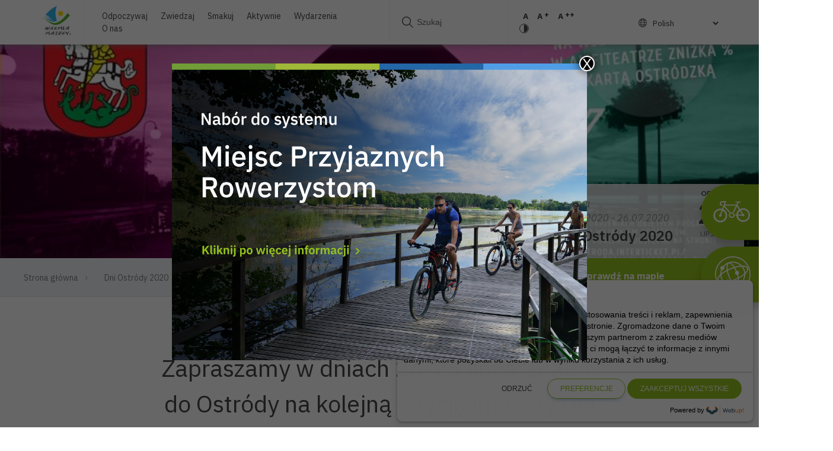

--- FILE ---
content_type: text/html; charset=utf-8
request_url: https://www.google.com/recaptcha/api2/anchor?ar=1&k=6LdH_N0UAAAAAL-DVy5x-WpWZRiX3q8SPqGjXrJZ&co=aHR0cHM6Ly9tYXp1cnkudHJhdmVsOjQ0Mw..&hl=en&v=PoyoqOPhxBO7pBk68S4YbpHZ&size=invisible&anchor-ms=20000&execute-ms=30000&cb=abluded5i6qh
body_size: 48656
content:
<!DOCTYPE HTML><html dir="ltr" lang="en"><head><meta http-equiv="Content-Type" content="text/html; charset=UTF-8">
<meta http-equiv="X-UA-Compatible" content="IE=edge">
<title>reCAPTCHA</title>
<style type="text/css">
/* cyrillic-ext */
@font-face {
  font-family: 'Roboto';
  font-style: normal;
  font-weight: 400;
  font-stretch: 100%;
  src: url(//fonts.gstatic.com/s/roboto/v48/KFO7CnqEu92Fr1ME7kSn66aGLdTylUAMa3GUBHMdazTgWw.woff2) format('woff2');
  unicode-range: U+0460-052F, U+1C80-1C8A, U+20B4, U+2DE0-2DFF, U+A640-A69F, U+FE2E-FE2F;
}
/* cyrillic */
@font-face {
  font-family: 'Roboto';
  font-style: normal;
  font-weight: 400;
  font-stretch: 100%;
  src: url(//fonts.gstatic.com/s/roboto/v48/KFO7CnqEu92Fr1ME7kSn66aGLdTylUAMa3iUBHMdazTgWw.woff2) format('woff2');
  unicode-range: U+0301, U+0400-045F, U+0490-0491, U+04B0-04B1, U+2116;
}
/* greek-ext */
@font-face {
  font-family: 'Roboto';
  font-style: normal;
  font-weight: 400;
  font-stretch: 100%;
  src: url(//fonts.gstatic.com/s/roboto/v48/KFO7CnqEu92Fr1ME7kSn66aGLdTylUAMa3CUBHMdazTgWw.woff2) format('woff2');
  unicode-range: U+1F00-1FFF;
}
/* greek */
@font-face {
  font-family: 'Roboto';
  font-style: normal;
  font-weight: 400;
  font-stretch: 100%;
  src: url(//fonts.gstatic.com/s/roboto/v48/KFO7CnqEu92Fr1ME7kSn66aGLdTylUAMa3-UBHMdazTgWw.woff2) format('woff2');
  unicode-range: U+0370-0377, U+037A-037F, U+0384-038A, U+038C, U+038E-03A1, U+03A3-03FF;
}
/* math */
@font-face {
  font-family: 'Roboto';
  font-style: normal;
  font-weight: 400;
  font-stretch: 100%;
  src: url(//fonts.gstatic.com/s/roboto/v48/KFO7CnqEu92Fr1ME7kSn66aGLdTylUAMawCUBHMdazTgWw.woff2) format('woff2');
  unicode-range: U+0302-0303, U+0305, U+0307-0308, U+0310, U+0312, U+0315, U+031A, U+0326-0327, U+032C, U+032F-0330, U+0332-0333, U+0338, U+033A, U+0346, U+034D, U+0391-03A1, U+03A3-03A9, U+03B1-03C9, U+03D1, U+03D5-03D6, U+03F0-03F1, U+03F4-03F5, U+2016-2017, U+2034-2038, U+203C, U+2040, U+2043, U+2047, U+2050, U+2057, U+205F, U+2070-2071, U+2074-208E, U+2090-209C, U+20D0-20DC, U+20E1, U+20E5-20EF, U+2100-2112, U+2114-2115, U+2117-2121, U+2123-214F, U+2190, U+2192, U+2194-21AE, U+21B0-21E5, U+21F1-21F2, U+21F4-2211, U+2213-2214, U+2216-22FF, U+2308-230B, U+2310, U+2319, U+231C-2321, U+2336-237A, U+237C, U+2395, U+239B-23B7, U+23D0, U+23DC-23E1, U+2474-2475, U+25AF, U+25B3, U+25B7, U+25BD, U+25C1, U+25CA, U+25CC, U+25FB, U+266D-266F, U+27C0-27FF, U+2900-2AFF, U+2B0E-2B11, U+2B30-2B4C, U+2BFE, U+3030, U+FF5B, U+FF5D, U+1D400-1D7FF, U+1EE00-1EEFF;
}
/* symbols */
@font-face {
  font-family: 'Roboto';
  font-style: normal;
  font-weight: 400;
  font-stretch: 100%;
  src: url(//fonts.gstatic.com/s/roboto/v48/KFO7CnqEu92Fr1ME7kSn66aGLdTylUAMaxKUBHMdazTgWw.woff2) format('woff2');
  unicode-range: U+0001-000C, U+000E-001F, U+007F-009F, U+20DD-20E0, U+20E2-20E4, U+2150-218F, U+2190, U+2192, U+2194-2199, U+21AF, U+21E6-21F0, U+21F3, U+2218-2219, U+2299, U+22C4-22C6, U+2300-243F, U+2440-244A, U+2460-24FF, U+25A0-27BF, U+2800-28FF, U+2921-2922, U+2981, U+29BF, U+29EB, U+2B00-2BFF, U+4DC0-4DFF, U+FFF9-FFFB, U+10140-1018E, U+10190-1019C, U+101A0, U+101D0-101FD, U+102E0-102FB, U+10E60-10E7E, U+1D2C0-1D2D3, U+1D2E0-1D37F, U+1F000-1F0FF, U+1F100-1F1AD, U+1F1E6-1F1FF, U+1F30D-1F30F, U+1F315, U+1F31C, U+1F31E, U+1F320-1F32C, U+1F336, U+1F378, U+1F37D, U+1F382, U+1F393-1F39F, U+1F3A7-1F3A8, U+1F3AC-1F3AF, U+1F3C2, U+1F3C4-1F3C6, U+1F3CA-1F3CE, U+1F3D4-1F3E0, U+1F3ED, U+1F3F1-1F3F3, U+1F3F5-1F3F7, U+1F408, U+1F415, U+1F41F, U+1F426, U+1F43F, U+1F441-1F442, U+1F444, U+1F446-1F449, U+1F44C-1F44E, U+1F453, U+1F46A, U+1F47D, U+1F4A3, U+1F4B0, U+1F4B3, U+1F4B9, U+1F4BB, U+1F4BF, U+1F4C8-1F4CB, U+1F4D6, U+1F4DA, U+1F4DF, U+1F4E3-1F4E6, U+1F4EA-1F4ED, U+1F4F7, U+1F4F9-1F4FB, U+1F4FD-1F4FE, U+1F503, U+1F507-1F50B, U+1F50D, U+1F512-1F513, U+1F53E-1F54A, U+1F54F-1F5FA, U+1F610, U+1F650-1F67F, U+1F687, U+1F68D, U+1F691, U+1F694, U+1F698, U+1F6AD, U+1F6B2, U+1F6B9-1F6BA, U+1F6BC, U+1F6C6-1F6CF, U+1F6D3-1F6D7, U+1F6E0-1F6EA, U+1F6F0-1F6F3, U+1F6F7-1F6FC, U+1F700-1F7FF, U+1F800-1F80B, U+1F810-1F847, U+1F850-1F859, U+1F860-1F887, U+1F890-1F8AD, U+1F8B0-1F8BB, U+1F8C0-1F8C1, U+1F900-1F90B, U+1F93B, U+1F946, U+1F984, U+1F996, U+1F9E9, U+1FA00-1FA6F, U+1FA70-1FA7C, U+1FA80-1FA89, U+1FA8F-1FAC6, U+1FACE-1FADC, U+1FADF-1FAE9, U+1FAF0-1FAF8, U+1FB00-1FBFF;
}
/* vietnamese */
@font-face {
  font-family: 'Roboto';
  font-style: normal;
  font-weight: 400;
  font-stretch: 100%;
  src: url(//fonts.gstatic.com/s/roboto/v48/KFO7CnqEu92Fr1ME7kSn66aGLdTylUAMa3OUBHMdazTgWw.woff2) format('woff2');
  unicode-range: U+0102-0103, U+0110-0111, U+0128-0129, U+0168-0169, U+01A0-01A1, U+01AF-01B0, U+0300-0301, U+0303-0304, U+0308-0309, U+0323, U+0329, U+1EA0-1EF9, U+20AB;
}
/* latin-ext */
@font-face {
  font-family: 'Roboto';
  font-style: normal;
  font-weight: 400;
  font-stretch: 100%;
  src: url(//fonts.gstatic.com/s/roboto/v48/KFO7CnqEu92Fr1ME7kSn66aGLdTylUAMa3KUBHMdazTgWw.woff2) format('woff2');
  unicode-range: U+0100-02BA, U+02BD-02C5, U+02C7-02CC, U+02CE-02D7, U+02DD-02FF, U+0304, U+0308, U+0329, U+1D00-1DBF, U+1E00-1E9F, U+1EF2-1EFF, U+2020, U+20A0-20AB, U+20AD-20C0, U+2113, U+2C60-2C7F, U+A720-A7FF;
}
/* latin */
@font-face {
  font-family: 'Roboto';
  font-style: normal;
  font-weight: 400;
  font-stretch: 100%;
  src: url(//fonts.gstatic.com/s/roboto/v48/KFO7CnqEu92Fr1ME7kSn66aGLdTylUAMa3yUBHMdazQ.woff2) format('woff2');
  unicode-range: U+0000-00FF, U+0131, U+0152-0153, U+02BB-02BC, U+02C6, U+02DA, U+02DC, U+0304, U+0308, U+0329, U+2000-206F, U+20AC, U+2122, U+2191, U+2193, U+2212, U+2215, U+FEFF, U+FFFD;
}
/* cyrillic-ext */
@font-face {
  font-family: 'Roboto';
  font-style: normal;
  font-weight: 500;
  font-stretch: 100%;
  src: url(//fonts.gstatic.com/s/roboto/v48/KFO7CnqEu92Fr1ME7kSn66aGLdTylUAMa3GUBHMdazTgWw.woff2) format('woff2');
  unicode-range: U+0460-052F, U+1C80-1C8A, U+20B4, U+2DE0-2DFF, U+A640-A69F, U+FE2E-FE2F;
}
/* cyrillic */
@font-face {
  font-family: 'Roboto';
  font-style: normal;
  font-weight: 500;
  font-stretch: 100%;
  src: url(//fonts.gstatic.com/s/roboto/v48/KFO7CnqEu92Fr1ME7kSn66aGLdTylUAMa3iUBHMdazTgWw.woff2) format('woff2');
  unicode-range: U+0301, U+0400-045F, U+0490-0491, U+04B0-04B1, U+2116;
}
/* greek-ext */
@font-face {
  font-family: 'Roboto';
  font-style: normal;
  font-weight: 500;
  font-stretch: 100%;
  src: url(//fonts.gstatic.com/s/roboto/v48/KFO7CnqEu92Fr1ME7kSn66aGLdTylUAMa3CUBHMdazTgWw.woff2) format('woff2');
  unicode-range: U+1F00-1FFF;
}
/* greek */
@font-face {
  font-family: 'Roboto';
  font-style: normal;
  font-weight: 500;
  font-stretch: 100%;
  src: url(//fonts.gstatic.com/s/roboto/v48/KFO7CnqEu92Fr1ME7kSn66aGLdTylUAMa3-UBHMdazTgWw.woff2) format('woff2');
  unicode-range: U+0370-0377, U+037A-037F, U+0384-038A, U+038C, U+038E-03A1, U+03A3-03FF;
}
/* math */
@font-face {
  font-family: 'Roboto';
  font-style: normal;
  font-weight: 500;
  font-stretch: 100%;
  src: url(//fonts.gstatic.com/s/roboto/v48/KFO7CnqEu92Fr1ME7kSn66aGLdTylUAMawCUBHMdazTgWw.woff2) format('woff2');
  unicode-range: U+0302-0303, U+0305, U+0307-0308, U+0310, U+0312, U+0315, U+031A, U+0326-0327, U+032C, U+032F-0330, U+0332-0333, U+0338, U+033A, U+0346, U+034D, U+0391-03A1, U+03A3-03A9, U+03B1-03C9, U+03D1, U+03D5-03D6, U+03F0-03F1, U+03F4-03F5, U+2016-2017, U+2034-2038, U+203C, U+2040, U+2043, U+2047, U+2050, U+2057, U+205F, U+2070-2071, U+2074-208E, U+2090-209C, U+20D0-20DC, U+20E1, U+20E5-20EF, U+2100-2112, U+2114-2115, U+2117-2121, U+2123-214F, U+2190, U+2192, U+2194-21AE, U+21B0-21E5, U+21F1-21F2, U+21F4-2211, U+2213-2214, U+2216-22FF, U+2308-230B, U+2310, U+2319, U+231C-2321, U+2336-237A, U+237C, U+2395, U+239B-23B7, U+23D0, U+23DC-23E1, U+2474-2475, U+25AF, U+25B3, U+25B7, U+25BD, U+25C1, U+25CA, U+25CC, U+25FB, U+266D-266F, U+27C0-27FF, U+2900-2AFF, U+2B0E-2B11, U+2B30-2B4C, U+2BFE, U+3030, U+FF5B, U+FF5D, U+1D400-1D7FF, U+1EE00-1EEFF;
}
/* symbols */
@font-face {
  font-family: 'Roboto';
  font-style: normal;
  font-weight: 500;
  font-stretch: 100%;
  src: url(//fonts.gstatic.com/s/roboto/v48/KFO7CnqEu92Fr1ME7kSn66aGLdTylUAMaxKUBHMdazTgWw.woff2) format('woff2');
  unicode-range: U+0001-000C, U+000E-001F, U+007F-009F, U+20DD-20E0, U+20E2-20E4, U+2150-218F, U+2190, U+2192, U+2194-2199, U+21AF, U+21E6-21F0, U+21F3, U+2218-2219, U+2299, U+22C4-22C6, U+2300-243F, U+2440-244A, U+2460-24FF, U+25A0-27BF, U+2800-28FF, U+2921-2922, U+2981, U+29BF, U+29EB, U+2B00-2BFF, U+4DC0-4DFF, U+FFF9-FFFB, U+10140-1018E, U+10190-1019C, U+101A0, U+101D0-101FD, U+102E0-102FB, U+10E60-10E7E, U+1D2C0-1D2D3, U+1D2E0-1D37F, U+1F000-1F0FF, U+1F100-1F1AD, U+1F1E6-1F1FF, U+1F30D-1F30F, U+1F315, U+1F31C, U+1F31E, U+1F320-1F32C, U+1F336, U+1F378, U+1F37D, U+1F382, U+1F393-1F39F, U+1F3A7-1F3A8, U+1F3AC-1F3AF, U+1F3C2, U+1F3C4-1F3C6, U+1F3CA-1F3CE, U+1F3D4-1F3E0, U+1F3ED, U+1F3F1-1F3F3, U+1F3F5-1F3F7, U+1F408, U+1F415, U+1F41F, U+1F426, U+1F43F, U+1F441-1F442, U+1F444, U+1F446-1F449, U+1F44C-1F44E, U+1F453, U+1F46A, U+1F47D, U+1F4A3, U+1F4B0, U+1F4B3, U+1F4B9, U+1F4BB, U+1F4BF, U+1F4C8-1F4CB, U+1F4D6, U+1F4DA, U+1F4DF, U+1F4E3-1F4E6, U+1F4EA-1F4ED, U+1F4F7, U+1F4F9-1F4FB, U+1F4FD-1F4FE, U+1F503, U+1F507-1F50B, U+1F50D, U+1F512-1F513, U+1F53E-1F54A, U+1F54F-1F5FA, U+1F610, U+1F650-1F67F, U+1F687, U+1F68D, U+1F691, U+1F694, U+1F698, U+1F6AD, U+1F6B2, U+1F6B9-1F6BA, U+1F6BC, U+1F6C6-1F6CF, U+1F6D3-1F6D7, U+1F6E0-1F6EA, U+1F6F0-1F6F3, U+1F6F7-1F6FC, U+1F700-1F7FF, U+1F800-1F80B, U+1F810-1F847, U+1F850-1F859, U+1F860-1F887, U+1F890-1F8AD, U+1F8B0-1F8BB, U+1F8C0-1F8C1, U+1F900-1F90B, U+1F93B, U+1F946, U+1F984, U+1F996, U+1F9E9, U+1FA00-1FA6F, U+1FA70-1FA7C, U+1FA80-1FA89, U+1FA8F-1FAC6, U+1FACE-1FADC, U+1FADF-1FAE9, U+1FAF0-1FAF8, U+1FB00-1FBFF;
}
/* vietnamese */
@font-face {
  font-family: 'Roboto';
  font-style: normal;
  font-weight: 500;
  font-stretch: 100%;
  src: url(//fonts.gstatic.com/s/roboto/v48/KFO7CnqEu92Fr1ME7kSn66aGLdTylUAMa3OUBHMdazTgWw.woff2) format('woff2');
  unicode-range: U+0102-0103, U+0110-0111, U+0128-0129, U+0168-0169, U+01A0-01A1, U+01AF-01B0, U+0300-0301, U+0303-0304, U+0308-0309, U+0323, U+0329, U+1EA0-1EF9, U+20AB;
}
/* latin-ext */
@font-face {
  font-family: 'Roboto';
  font-style: normal;
  font-weight: 500;
  font-stretch: 100%;
  src: url(//fonts.gstatic.com/s/roboto/v48/KFO7CnqEu92Fr1ME7kSn66aGLdTylUAMa3KUBHMdazTgWw.woff2) format('woff2');
  unicode-range: U+0100-02BA, U+02BD-02C5, U+02C7-02CC, U+02CE-02D7, U+02DD-02FF, U+0304, U+0308, U+0329, U+1D00-1DBF, U+1E00-1E9F, U+1EF2-1EFF, U+2020, U+20A0-20AB, U+20AD-20C0, U+2113, U+2C60-2C7F, U+A720-A7FF;
}
/* latin */
@font-face {
  font-family: 'Roboto';
  font-style: normal;
  font-weight: 500;
  font-stretch: 100%;
  src: url(//fonts.gstatic.com/s/roboto/v48/KFO7CnqEu92Fr1ME7kSn66aGLdTylUAMa3yUBHMdazQ.woff2) format('woff2');
  unicode-range: U+0000-00FF, U+0131, U+0152-0153, U+02BB-02BC, U+02C6, U+02DA, U+02DC, U+0304, U+0308, U+0329, U+2000-206F, U+20AC, U+2122, U+2191, U+2193, U+2212, U+2215, U+FEFF, U+FFFD;
}
/* cyrillic-ext */
@font-face {
  font-family: 'Roboto';
  font-style: normal;
  font-weight: 900;
  font-stretch: 100%;
  src: url(//fonts.gstatic.com/s/roboto/v48/KFO7CnqEu92Fr1ME7kSn66aGLdTylUAMa3GUBHMdazTgWw.woff2) format('woff2');
  unicode-range: U+0460-052F, U+1C80-1C8A, U+20B4, U+2DE0-2DFF, U+A640-A69F, U+FE2E-FE2F;
}
/* cyrillic */
@font-face {
  font-family: 'Roboto';
  font-style: normal;
  font-weight: 900;
  font-stretch: 100%;
  src: url(//fonts.gstatic.com/s/roboto/v48/KFO7CnqEu92Fr1ME7kSn66aGLdTylUAMa3iUBHMdazTgWw.woff2) format('woff2');
  unicode-range: U+0301, U+0400-045F, U+0490-0491, U+04B0-04B1, U+2116;
}
/* greek-ext */
@font-face {
  font-family: 'Roboto';
  font-style: normal;
  font-weight: 900;
  font-stretch: 100%;
  src: url(//fonts.gstatic.com/s/roboto/v48/KFO7CnqEu92Fr1ME7kSn66aGLdTylUAMa3CUBHMdazTgWw.woff2) format('woff2');
  unicode-range: U+1F00-1FFF;
}
/* greek */
@font-face {
  font-family: 'Roboto';
  font-style: normal;
  font-weight: 900;
  font-stretch: 100%;
  src: url(//fonts.gstatic.com/s/roboto/v48/KFO7CnqEu92Fr1ME7kSn66aGLdTylUAMa3-UBHMdazTgWw.woff2) format('woff2');
  unicode-range: U+0370-0377, U+037A-037F, U+0384-038A, U+038C, U+038E-03A1, U+03A3-03FF;
}
/* math */
@font-face {
  font-family: 'Roboto';
  font-style: normal;
  font-weight: 900;
  font-stretch: 100%;
  src: url(//fonts.gstatic.com/s/roboto/v48/KFO7CnqEu92Fr1ME7kSn66aGLdTylUAMawCUBHMdazTgWw.woff2) format('woff2');
  unicode-range: U+0302-0303, U+0305, U+0307-0308, U+0310, U+0312, U+0315, U+031A, U+0326-0327, U+032C, U+032F-0330, U+0332-0333, U+0338, U+033A, U+0346, U+034D, U+0391-03A1, U+03A3-03A9, U+03B1-03C9, U+03D1, U+03D5-03D6, U+03F0-03F1, U+03F4-03F5, U+2016-2017, U+2034-2038, U+203C, U+2040, U+2043, U+2047, U+2050, U+2057, U+205F, U+2070-2071, U+2074-208E, U+2090-209C, U+20D0-20DC, U+20E1, U+20E5-20EF, U+2100-2112, U+2114-2115, U+2117-2121, U+2123-214F, U+2190, U+2192, U+2194-21AE, U+21B0-21E5, U+21F1-21F2, U+21F4-2211, U+2213-2214, U+2216-22FF, U+2308-230B, U+2310, U+2319, U+231C-2321, U+2336-237A, U+237C, U+2395, U+239B-23B7, U+23D0, U+23DC-23E1, U+2474-2475, U+25AF, U+25B3, U+25B7, U+25BD, U+25C1, U+25CA, U+25CC, U+25FB, U+266D-266F, U+27C0-27FF, U+2900-2AFF, U+2B0E-2B11, U+2B30-2B4C, U+2BFE, U+3030, U+FF5B, U+FF5D, U+1D400-1D7FF, U+1EE00-1EEFF;
}
/* symbols */
@font-face {
  font-family: 'Roboto';
  font-style: normal;
  font-weight: 900;
  font-stretch: 100%;
  src: url(//fonts.gstatic.com/s/roboto/v48/KFO7CnqEu92Fr1ME7kSn66aGLdTylUAMaxKUBHMdazTgWw.woff2) format('woff2');
  unicode-range: U+0001-000C, U+000E-001F, U+007F-009F, U+20DD-20E0, U+20E2-20E4, U+2150-218F, U+2190, U+2192, U+2194-2199, U+21AF, U+21E6-21F0, U+21F3, U+2218-2219, U+2299, U+22C4-22C6, U+2300-243F, U+2440-244A, U+2460-24FF, U+25A0-27BF, U+2800-28FF, U+2921-2922, U+2981, U+29BF, U+29EB, U+2B00-2BFF, U+4DC0-4DFF, U+FFF9-FFFB, U+10140-1018E, U+10190-1019C, U+101A0, U+101D0-101FD, U+102E0-102FB, U+10E60-10E7E, U+1D2C0-1D2D3, U+1D2E0-1D37F, U+1F000-1F0FF, U+1F100-1F1AD, U+1F1E6-1F1FF, U+1F30D-1F30F, U+1F315, U+1F31C, U+1F31E, U+1F320-1F32C, U+1F336, U+1F378, U+1F37D, U+1F382, U+1F393-1F39F, U+1F3A7-1F3A8, U+1F3AC-1F3AF, U+1F3C2, U+1F3C4-1F3C6, U+1F3CA-1F3CE, U+1F3D4-1F3E0, U+1F3ED, U+1F3F1-1F3F3, U+1F3F5-1F3F7, U+1F408, U+1F415, U+1F41F, U+1F426, U+1F43F, U+1F441-1F442, U+1F444, U+1F446-1F449, U+1F44C-1F44E, U+1F453, U+1F46A, U+1F47D, U+1F4A3, U+1F4B0, U+1F4B3, U+1F4B9, U+1F4BB, U+1F4BF, U+1F4C8-1F4CB, U+1F4D6, U+1F4DA, U+1F4DF, U+1F4E3-1F4E6, U+1F4EA-1F4ED, U+1F4F7, U+1F4F9-1F4FB, U+1F4FD-1F4FE, U+1F503, U+1F507-1F50B, U+1F50D, U+1F512-1F513, U+1F53E-1F54A, U+1F54F-1F5FA, U+1F610, U+1F650-1F67F, U+1F687, U+1F68D, U+1F691, U+1F694, U+1F698, U+1F6AD, U+1F6B2, U+1F6B9-1F6BA, U+1F6BC, U+1F6C6-1F6CF, U+1F6D3-1F6D7, U+1F6E0-1F6EA, U+1F6F0-1F6F3, U+1F6F7-1F6FC, U+1F700-1F7FF, U+1F800-1F80B, U+1F810-1F847, U+1F850-1F859, U+1F860-1F887, U+1F890-1F8AD, U+1F8B0-1F8BB, U+1F8C0-1F8C1, U+1F900-1F90B, U+1F93B, U+1F946, U+1F984, U+1F996, U+1F9E9, U+1FA00-1FA6F, U+1FA70-1FA7C, U+1FA80-1FA89, U+1FA8F-1FAC6, U+1FACE-1FADC, U+1FADF-1FAE9, U+1FAF0-1FAF8, U+1FB00-1FBFF;
}
/* vietnamese */
@font-face {
  font-family: 'Roboto';
  font-style: normal;
  font-weight: 900;
  font-stretch: 100%;
  src: url(//fonts.gstatic.com/s/roboto/v48/KFO7CnqEu92Fr1ME7kSn66aGLdTylUAMa3OUBHMdazTgWw.woff2) format('woff2');
  unicode-range: U+0102-0103, U+0110-0111, U+0128-0129, U+0168-0169, U+01A0-01A1, U+01AF-01B0, U+0300-0301, U+0303-0304, U+0308-0309, U+0323, U+0329, U+1EA0-1EF9, U+20AB;
}
/* latin-ext */
@font-face {
  font-family: 'Roboto';
  font-style: normal;
  font-weight: 900;
  font-stretch: 100%;
  src: url(//fonts.gstatic.com/s/roboto/v48/KFO7CnqEu92Fr1ME7kSn66aGLdTylUAMa3KUBHMdazTgWw.woff2) format('woff2');
  unicode-range: U+0100-02BA, U+02BD-02C5, U+02C7-02CC, U+02CE-02D7, U+02DD-02FF, U+0304, U+0308, U+0329, U+1D00-1DBF, U+1E00-1E9F, U+1EF2-1EFF, U+2020, U+20A0-20AB, U+20AD-20C0, U+2113, U+2C60-2C7F, U+A720-A7FF;
}
/* latin */
@font-face {
  font-family: 'Roboto';
  font-style: normal;
  font-weight: 900;
  font-stretch: 100%;
  src: url(//fonts.gstatic.com/s/roboto/v48/KFO7CnqEu92Fr1ME7kSn66aGLdTylUAMa3yUBHMdazQ.woff2) format('woff2');
  unicode-range: U+0000-00FF, U+0131, U+0152-0153, U+02BB-02BC, U+02C6, U+02DA, U+02DC, U+0304, U+0308, U+0329, U+2000-206F, U+20AC, U+2122, U+2191, U+2193, U+2212, U+2215, U+FEFF, U+FFFD;
}

</style>
<link rel="stylesheet" type="text/css" href="https://www.gstatic.com/recaptcha/releases/PoyoqOPhxBO7pBk68S4YbpHZ/styles__ltr.css">
<script nonce="77nauaa57axW6TGuc9RgXg" type="text/javascript">window['__recaptcha_api'] = 'https://www.google.com/recaptcha/api2/';</script>
<script type="text/javascript" src="https://www.gstatic.com/recaptcha/releases/PoyoqOPhxBO7pBk68S4YbpHZ/recaptcha__en.js" nonce="77nauaa57axW6TGuc9RgXg">
      
    </script></head>
<body><div id="rc-anchor-alert" class="rc-anchor-alert"></div>
<input type="hidden" id="recaptcha-token" value="[base64]">
<script type="text/javascript" nonce="77nauaa57axW6TGuc9RgXg">
      recaptcha.anchor.Main.init("[\x22ainput\x22,[\x22bgdata\x22,\x22\x22,\[base64]/[base64]/[base64]/[base64]/[base64]/[base64]/KGcoTywyNTMsTy5PKSxVRyhPLEMpKTpnKE8sMjUzLEMpLE8pKSxsKSksTykpfSxieT1mdW5jdGlvbihDLE8sdSxsKXtmb3IobD0odT1SKEMpLDApO08+MDtPLS0pbD1sPDw4fFooQyk7ZyhDLHUsbCl9LFVHPWZ1bmN0aW9uKEMsTyl7Qy5pLmxlbmd0aD4xMDQ/[base64]/[base64]/[base64]/[base64]/[base64]/[base64]/[base64]\\u003d\x22,\[base64]\x22,\x22wpXChMKaSzLDgsOBw4cQw4jDnsKaw5VwS0LDncKfIwHCmcKkwq50VRZPw7NrBMOnw5DCrsOCH1QXwr4RdsO2wpdtCR1Aw6ZpV2fDssKpbg/DhmMQWcOLwrrCj8O9w53DqMOfw6Nsw5nDrMKMwoxCw7LDr8Ozwo7CnMO/Rhgzw7zCkMOxw7bDvTwfNy1ww5/Du8OuBH/DpkXDoMO4dFPCvcOTW8KiwrvDt8O2w6vCgsKZwr9Xw5Mtwoxkw5zDtm/[base64]/w75PwpLCjsKcwrgaBMKFYBfCgj/CrhbChhDDo10rw4/DncKIJCIjw5cZbMOPwo40c8OHf3h3QcOKM8OVfcOKwoDCjFrCgEg+MsO0JRjCr8K6wobDr012wqptLsOSI8OPw7fDgQB8w4fDsm5Ww5PCqMKiwqDDrsOEwq3CjXTDijZXw7LCgxHCs8KGAlgRw7LDvsKLLl3Ct8KZw5UVCVrDrlnClMKhwqLCphE/wqPCjybCusOhw60wwoAXw5HDgA0OP8Kfw6jDn18JC8OPZMKVOR7Dt8KsVjzCvsKdw7M7wrsOIxHCjsOLwrMvQ8Oxwr4vWMOdVcOgEcO4PSZWw6sFwpFmw4vDl2vDkTvCosOPwrfClcKhOsKtw5XCphnDr8OGQcOXYnUrGwYKJMKRwqDCqBwJw7PCvEnCoCrCght/woDDlcKCw6dQCGstw7LCvkHDnMK0DFw+w6Buf8KRw7Q2wrJxw6LDrlHDgH9Mw4UzwocTw5XDj8OxwoXDl8KOw5s3KcKCw4vCoT7DisOoR0PCtUPCj8O9ET3Ck8K5akPCgsOtwp0JGjoWwonDknA7dcOHScOSwozChSPCmcKwScOywp/DpwlnCSvCoxvDqMK6wo1CwqjCs8OqwqLDvwTDosKcw5TCuj43wq3CsQvDk8KHCwkNCSnDu8OMdhvDsMKTwrcRw5nCjko6w5Rsw67CmQ/[base64]/[base64]/DsMKzY8KxwqnCqQJNwr1LwqMNRRPDm0LDtjBOXRspw7tRI8OJLsKkwqlgUsKQB8OjUjIlw4bCh8K9w7XDpWHDhDXDsF5Rw7RgwpsXwr/[base64]/Dn8KVNcKGMVPCgjJuw5dAw7rDgG1Nw4dNQgHCqMOFwp1mw6DDvMOif3hAwq3DsMKCwq1GOMOewqltw4bCv8KPwpQYw5sJw5TCvsO3LjLDrifDqsOQX0sNwpkNdzfDgcKsJ8O6w7l3wopQw5HDlsKcw5VRwrLCpcOHw5nCjE19bVXCg8KQwq3DrUR/[base64]/[base64]/DlsO8w6TDqlERasKYM8KaFsO2w6Q1DsKwDsKdwqTDvXnChcO5wqJjwrPCpxUcDlfCqcOfwqtrMF8Nw6Jgw60vRMK/w4rCv082w4Q0GyDDjcOxw5xhw5PDuMKZa8KcaQNsFQ9Ve8O/[base64]/YcOVw4XCpMK/w54+SiHDukszLncgw4Euw65iwrDCr3jCoGcVPCXDrcOkaXPCoi7Dk8KwNAfCt8K3w63CusOiGRp2eSIvOcKdw49RIRXDnCRzw5TDmx9Qw6QAwpzDiMOUDcOgw4PDg8KEDHvCqsOsG8K2wp1YwrHDl8KoC3rCgUU3w4TDh2wtUMKBZRhpw6/Cu8O4wo/DsMKgH1zCnhEdBMOmCcK4SsOZw59iB2/Dj8ORw7vDucO1wpXCk8K8w6QAF8KAworDn8O3Y1HCnMKKWcO/w7J/wr7CtMKkw7dcC8OQHsKswrgtwp7CmsKKXFnDl8K7w4PDg3s3wokDYsKrwrRyfXLDgcKaRhxEw4rClAJgwrDDoFzCvD/DszbCvQxfwqfCuMKiwpLCv8OTwrgybcOEZcOfbcOOClPChMO9KGBJwpLDn2hNwpIYBwkvPQgkw7jCksOYwpbDpsKpwrNMw4BIUDNrw5tDLjLDiMOZw4rDssOKwqbDtQnDq0cFw5/Cu8OJKsOGYT7DrFXDhxHDu8K5XV0/YUPCu3PDo8KFwppLSAZQw5bDgz8GTFvCrzvDvSMISxLDncKhTcOPaQtVwqpKF8Oww5FsV1oSYMOnwpDCi8KrEVtMw6XCp8KhP08jb8OJMMOMfyvCmVI8wrzDuMOYwowPIlXDvMKXI8OTP1jCtXzDh8OvNg54Qx/[base64]/MsOdw5jCqMK/AQlcwqRFw5XDtWlTwoTDqsKmPW3DgMKgw6wVEcORMsKVwqPDisOOAMOmVwBZwo4RJMO2I8K8wovDrVl6w4JiRmUcwr7CsMKfDsO5w4Eew4bDgsKuwofCoxEBAsKUfsOXGDPDmELCmMO2wqjDg8K7wpDDmMK7I1p4w6l/[base64]/DoF7DjsKcw5dYw4/[base64]/DvwtMwq85wo0NfMKSXsOuw7ANw6B8w4lPwrh0d2HDkAjCoHzDux9mwpLDscOoE8OGw4jDsMKSwr/[base64]/DoRxUwr87woZuwph7B8O2QMKxw6whHXnDoSrDuH/Dn8OXDxtBRywuw6bDoUVGC8KowrZhwpAvwr/[base64]/DvsOUHsOZdiEcAh9DwpzCo0R6w7bDosOrBQs9w4XCtcKuwqk0w7ovw7LCrWZHw60nFhhEw47Dt8KGw4/ChWbDmxwedcOmPsO9wrHCtcO2wqR9Qll7WykrZ8O7WsK0L8OaIFrCqsKoOsKjAsK+wonDvh/ClgYTRWgWw6vDmMOvOw/CocKiAwTClsK4VwvDtTjDmH3DnQLCpMKow68nw6fCtXQ3cknDocOpUMKFw6xiWl3CicKRNCUtwqp5Pno6SWUOw5rDpsO6wqV8wprCgMOuHsOHXcKFKTTDs8OrI8OGAMO4w5N/fTbCpcO/OMOyIsKvwoxQMzAmwqrDs1ZxHsOTwqnDtMKzwrF2w6fCsBhmJRBBMMOiDMOGw6VBwq9WP8KBNwovw5rDjVLCtSDCoMKPwrTCp8KAw4Few6laDsKkw4/CvcKeBEXClykVw7TDnlkDw4t1C8KuCMKBKAAuw6V2esK6wrfCtMK9PsKhJMK6wqRabEnDiMKNIcKAbsKpPXZwwqYdwqksTMO9w5vCqsOswpIiBMObNGkew6kVwpbCumTDg8OAwoEUwrfCt8KLB8OjXMKfcwwNwoIKAHXCiMOfAxUSw57CssOWXsORCk/CtlLComAQYcKCF8OUYsOhD8OTR8OPOsKKw5XCjBPDmEHDm8KMU1fCrUXCosOqf8K4woXCisOZw6k8w63ComIRGHHCrMOMwobDnzfDsMKTwpAbLMOjAMOwFsKNw7hqwp/DvmrDt0PCk3LDgx3CnxXDusKlwrd9w6HDjsKcwrRTwq1swqUuwqgyw7nDicKBKBTDpxDCsC7CncOsecOgXsKdAcOHb8O9WsKFMlh6QwzCusKsEsOewrUyMRoLWsOEwo55CMOTFcOaGsK7wrbDhsOSwr00NcKOADrCtCPDuEzDsE/CnBRhwosTGm0qQsO5wq/DjynCgQxXw4jCtRvDv8OtbsKCwoB3wpnDv8K+wroLw7rCl8K8w5JVw5xDwqDDrcOzw7/CtxfDnzbCpcO2cDvClcOfFcOuwqvCpVnDpcKcw6R/[base64]/Do8K5w6/DnsKEwrsOwq3ClEXCnDrCrF/DsMKmPRTDiMKTKcOzTMOlGlZzwoLCqkPDg1E2w4zCisObwohRNMKpDAxpDsKcw7kvwp/CvsOqEsKvWShiwq3Dk1LDtlgYDz/[base64]/CrMO9TMKIwovChcOEw5fCksOpE8K+wqpVSsO+woLCo8OLwrnDt8Ojw5Y/[base64]/Co8O8woTDrQ8iFk5qQ8O2wrTDpTtXw64ZUMOuwpNuX8KKw5bDsXoVwogcwqojwr0uwozCiELCo8K7HCfCiUHDqcO9CF7CvsKWRhnCqcO8eB0Ow5nDqVLDh8O8bsOAaR/CssKow5vDkMKQwpzCpAQUcDxyacK2CnlswrgnUsOwwphHByp9w6PChTsJYxBTw7fDncO5FMKhw4lmw6xew6cTwoTCgFh5LxpvBAQvCEbCvMKwTXI6flTDpk7CiwDDvsOrIwF/Old1esKXwpnDslNTPC0Kw6fClsObEcOyw5UhasOeHVYlOFXCgsKvCzXCqRhnT8O7w4/CnMK2CMK2BMODNw3Dh8OwwqLDsTjDnmpbSsKLwr/DlcOpw5Z/w6o4wofCnlHDnhpJJMO1w5rCoMKMDklmXMKDwrtxwqLCpQjCqsKrZBoJw4QZwp9aYcK4RDkURMOEXcOmw73Cnz1hwrJHw7zDnmQEw54nw4jDicKIVMKWw5jDgS1/w4tLKBE8w6fDgcKEw6HDiMK3GVbDqEvCksKGbBhtb1rDt8KWf8O9e0h7Glo3F3bDmcOiAlslC1BrwqLDon/DqcKHw48ew5DCkX5nw64YwpQvUjTDnMOJNcOYwpnDh8KcecOofMOQEDB1GndkDBBhwrPCuzTCglgtGlbDkcKLBGrDrcKpYzDCji9mYsKJShfDrcK/wqPCtWwPZMKYT8O3woFRwovCgsOCfB0VwrvDucOOwrAjZg/Dl8Kvw7Zjw63CgcOZCMOlfxtmwq7CgsO4w48hw4XCvVXDsU8CV8O0w7ckGGF5PMKdZ8OOw5TDn8KJw77CuMK8w69rw4TDscO4GsOFL8OFd0LCocOuwrtgwo0PwoobcgPCpxLCjyRuYcOFGW/DpcKvKMKecG3CpsOGOsONBUPDrMOAYA7DvjPDkMO6NsKYZijDssK0T0ExcntYdsOoL3gfw6BxBsKhwr8Vwo/[base64]/BVNqPgPCvMK+w4TDhsO+SEBZV8KIMhxRw59OFyhmCcOrH8KUfwHDsybCiS5kwpHCiWvDl1/ChWBvw552bjQeNsK/S8K1Oh1YPBMNGsOpwpbDvDbDqMOrw4PDj1bCh8OlwooKLVPCjsKaJsKAXGYsw5dRwq/CtMK8wo7CisKWw5NIdMOkwqN6a8OMLltdREXChVXCqhHDh8KFwpTCq8KcwqnCqQxCPsOddw3DicKKwoBtI07DoAbCoXfCoMOJwpPDgMOTwqhlAknCq23Dv0N9F8KCwoPDtTfCiHrCrX9FQ8OtwqgIEz8wHcKdwrUyw5bChcOgw5opwrjDomMeworCuR/DucK+w6sKQUTDvivCgCXDog/[base64]/CtMKOeMKpw6BywrUswobCvcOuf29HfV9kwqBLwp9Swo/[base64]/[base64]/DmcOvwoXDssO/XkrDh8OvwppWwrJ5SUVIIcOJQSBbwqnCm8OTRhkmZlEDI8K0SsOpFjfCgTQKccK9EMOeamgaw6PDsMKcbcKHw5tBdWDDlGZnPF/DpsORw7nDryDCmB/Co0HCo8O4HhhtdsKuRDpHwr8ywpHCncOcGsKzNcKZJA0UwobCgXIUF8ONw4XCusKpAsKKw7bDp8KNXyNEN8KFOcOYwq7Co2/Ds8KEWVTCmMOiZhzDncO/YjAWwqNtwrkCwoXCiBHDncKiw4gUUsOLEcOPEsKLQsO/YMOKf8O/I8KzwrZPwqofw4cuwqZYBcKTWRbDrcKFZhRlcxMwEcOGeMKrG8OwwpJJQjHCjHHCtwPDpMOsw51ZUhjDqcKuwrvCvMOSwrDCksOSw7whUcKdOE8DwpfCj8O1YgrCr0ddVcKmA2vCosOMw5VtMMO4woEjwoHCh8OuUw5uwpvCncK8KmcWw5XDlVjDt0/DssKDJ8OnJzAYw5/[base64]/DtcKaw6jCkU5aw7gDesKxwpEow6xUw5/[base64]/McK3wqDDnnTCrsOvHcOiLVpQRcOlX8OecgkzHcOiKMKdw4XDmMKjworDoAxNw6VZw5HCksOTJMOPUsKFHcObJMOqZcOow7zDvG3ClXbDlH5GCcKRw4zCgMK8wrXCuMK1cMOFwrXDgWEDMgzCtC/DqidpPsORw57Dry/CsksTF8Opwodywr1vAzzCrlRqUsKSwpzCmcOOwp1ca8KzLMKKw5dWwqgPwq/DrMKAwrMlYE/CpMK6wr8MwoUQE8OYecKzw7vCvA5hQ8OuA8Kgw5DCmcOcRg9xw4vCkkbDr3bCi1J7R0scSEXDh8OwCSI1wqfCllnCi1rCvsKVwpTDt8KNLjrCqFHDhyYrby7Cgl/CuB/CvsOOPBPDg8KGw4/[base64]/CmcK5JT/CgjNvwrjCssK+w5luw7hGS8KxYCp3EHRtJMKeBsKnwrRmED/CmcOPdl/CnsOww4zDm8KCw6hGbMKbMMOjIsOaQG9jw74FEXzCrMKzw6ENw7ZBPjhKwqPCpwfDgcOFw6Eowq12acO7E8K5wqQKw7cHwpvCghHDsMOKaS5bw43DkRbCnXTDmXTDtGnDnifClcOYwq1/VsODQH5Pe8KdUcKEQAJVOVrCrCzDrsKOw4TCmQRvwp8eY0U4w4A2wrFXwqDCm2rCslZHwoI5Q3PCk8Kuw4fCgsO3JVpBeMKsHXsEwoxodcKZdMOwfcK/w6tQw67DqsKuw7h1w5pzeMKow4nCn3XDsx1bw7vCmsOgFsK5wrhlFFLCgEHDqcKSHMO7fMK5KVzCkWERKsKOw4DCksORwpZpw5LCtsKrJ8OWGVZjHcKTKCpqZE/[base64]/[base64]/[base64]/d34HwpDCgz7CgcOhDsO1IsKiw5jCoE0mI0k6KBHCsQXDvhzDkhTDtGwwPD8VZcOaWDnCpj7CkE/DusOIw5HDqsOgd8KWwqYzYcOjOsOXw47CnVjChk9KOMKlw6YcWV8SH15VY8OeanrDgcO3w7UBwoBJwpZJChXDpRzDksOsw5LCjgVNw4fCjgEnw63DrkfDjyx+bDHDnMK/w4TCi8KWwpgjw7/DqxvCpsO0w5DCiDzCmxfCmcK2cgNVRcOFw55sw7jDtU9Wwo52wp9fbsOMw5ADEgXCgcK/[base64]/[base64]/[base64]/CuyFjb3dYOMOBw57DiTHDjsOSDsO4Ch9RVH7CmXbCl8Oiw6XCtyjCisKwH8Klw7kow73Dr8OWw65GDsO5A8K/[base64]/LMOdw7DCqMOpPMKEw4/[base64]/anvDoUMSBcKgOXrCssK+CMOqCWNiBEjDosKKH3pYwqnCvwvCj8O8DgbDo8KlAFtCw7Z3wqgxw7EMw6FJQcOJEU/Ch8OdK8KYCDFLwo7DnjDCk8O+wo5Gw5weIsOIw6towqANwo/[base64]/[base64]/[base64]/CvcKzTsKUw4DDlUobbMKiwqpUw5zCgcK6BA7CjMKKw7TDnyofw7DCpUppwpogJMKkwrgGBMOPRcK0B8O6GcOgw7LDoBjCtcOXcm8tPFrDu8KYT8KKTSUeTQImw5VJw6xBecONwoUWZxBxHcOjW8Ouw5/DjwfCs8ONwpnCmwvCojfDjsOVLMKgwoRrdMKqRcKpSxjClsOXwrTDtEtjwo/DtsKAdxzDscKXwpjCvzbCgMKZW11vw5ZDG8KKwrwAw6bCoSDDohtDScK+wrx+JsKtZxXCph5uw4HCn8ORG8KKwpXCulzDh8ObORrCjgTCq8O4C8ObecOmwq7CvcKsIsOowrDCvsKAw5vCnD3Dg8OrK21LT1TCiW1mwrxMwroww6/CkENRM8KDUcOvScOVwqkwTcOJwqTCu8O5KzDDs8Ouw4sZKMK4Z0hCwq5XAMOcFy8cT0Iww6EnXA9HSsOpdMOlVcO5wp7DvcO1w5thw64uecOJwpBqYHo3wrXDtFs+NcO5YEImwrDDl8KUw6Mhw7TCvcKwcMOYw7XDqDrCpcOMBsOvw5PDpGzCuxXCgcOvwr8/wrDDjFvCj8O8S8OINmfDj8ODL8KRBcOCw6csw5psw58GQSDCj3rCimzCtsOeDkt7MnrChnsrw6p9OwDDvMOnbCRHMcKXw65uwqjCkk/DqsKBw7h1w5rDvcO4wpV4UMOTwqdIw5HDk8O1Wk3ClS7DsMOuwqhlWjnCuMOiIBXDgMOqTMOHTH1QMsKOwofDrMKVDXXCi8OAwrECGl7DtMOzcQnCkMKDCDXDncKgw5NywpfDgBHDshdXwqg4McORw79Kw4xGPMOMd2MnV108eMOZTmw/d8O9w4MRWhLDmEDCmToBTBc9w6jCscKVcMKRw6d4L8Kiwq0wKzXCkAzCkGxIwqpDwrvCswLDmsOzw4vDoC3CnlLCvxUTDcOHUsKCw5Q/U1rCo8KlMsKew4DCix0/wpLClsK/Y3Z8woIBCsKzw71Uw7jDggjDgWzDqXTDiyQ/w79PMErCmGnDgsKsw5Byaj7DqcK/agQgwrrDhsKUw7vDkAxSZcKrw7IPw5UdOMOodMOURcKXwpcTKMOZLcKtQ8O8w5nCocK5eD8SXj91FyV0wo9nwrLDnMKYZMOeF1XDh8KIQXswRcO6F8OTw5rDt8KmQzZHw4vCoCfDhGvChcOAwojDqDRcw6cFEifCvU7Cl8KRwoJXPSIOCDbDqXzChy/CqMKEUMKtwrzCkwEgwp/Cr8KnbcKSM8OWwrNYUsOfRnohMsOEwq9fCx9hLcOTw7Z6Ml1rw5PDu1MYw6LDuMKgJcOVbVzDm2AhZWXDjBF7fsOsPMKUAMOiwo/DiMKCK3MLf8KoWB/[base64]/Cg8KoCMKrLlc/w6PDgkDDuQvCisOqw7PClxElcsOmwpsSV8K0GjXDm1bCrsKcw7sgwpPDi1/CnMKDfFE5w43DjsOKS8OvPMK9woXDr3vDqncNDVHDvcOmwrvDucKuRnTDkcO8wr3CgmxlbTvCmMOgHcKgA2nCu8OtAsOpHl3DjsOPLcOXeUnDo8KQK8KZw5wQw6scwprCgcOxP8KYwo0gwpByWEvCuMOfS8KcwrLClsOVwplFw6/ChcOgd2o2wofDocOYwq1Tw4rDkMKzwpgHwpbCkSfDnmFMHiFxw6kGwpnCq33CrSrCvlsUWG4nesOkRMO1wrLCqD7DqBHCosK4fFwRdsKLWjYXw6M/YkdwwoA6wozCgsK7w6XDvMObSjFpw5LCi8OMw5BnEcKsBCfCqMOCw7s0wqMgSD3DvMO4HARGNiXCqinDnyYaw4ArwqIhOcOewqhue8OXw7U5aMO/w44leWYUbVEgwrLCi1EaUXfDlyNVC8OScx4sJmZ3VDlAFcOFw7PCpsKCw6BSw74DbsK4HsOzwqRbwo/DhsObPkYANzjDn8OrwpxUL8O/w6rChG5/w57DphPCrsKHFMKGw7pFKHUZEDR7w4pKVSbDs8K3esOwfsOfNcKIwojCmMKbRnRDSQfDv8OCEnfCvlDCnBccw4FtPsO/[base64]/wr/[base64]/wqEgFBbCssK/[base64]/[base64]/wqXCjXbCsBnDoMOqw4MWYcKpwp9RMyJLw5/DoS1hTEs0YMKLQ8O/[base64]/ClMKdw5xyOgbCigDCicO+OMOMMQDCtzFmw4gyM2/DksOwQsK5QHJ1QsOAN1FZwoQKw7XCpMKDZU/Cr1h9w4XDlcKQwqQ/woHCrcOrwonDixjDuT9Lw7fCp8Kjw5lEAU1Yw5dWw6oFwqXCtlZTVHXCtzzCji9jGAwXBMKlQmshwrZqVylsQ2XDsl0nwrHDqsOAw5gmNxXDlUUGwrMDwprCnxBoecK4VjlZwpdBK8Orw749w6HCqVELwoTDgsOCPDDDlyPDhGRgwqA8DsKIw64Gwr/Co8Odw6/CuiZlf8KDC8O7Ey/Cui/Dm8KWwr5DcsOnw7cdYMOyw75Gwox3I8KKB0fDnW3Cl8KmGAgxw5J0NzbCgQ9AwobCi8OqacKRWsO+AsKMw4vCi8OrwqFAw4dbRR/DkmZgVnhMwqA9CcKaw4FVwrXDhkFEPsOXBnhjTsO6wqTDkAxyw4hFD1/DhSrCuSzCvjXDu8KSd8KjwrUmEQ53w7VSw41UwpFNSU7Cg8O/[base64]/CrMOFw5xHW0LCg8O+wpVoUMKQw57Cql7Du3wmwr8vw4N4wqPCi0wcw7HDmC7CgsOnewokCkY3wrvDm3Q4w7V/GCloA35iw7JkwrnClUHCoD7CsQhgwqMtw5MxwrMKHMK/IVbClUDDt8Osw41SDHErw7zCsmkDY8OESMO+OMOVNmMsDsKwejkOw610wrZ5esOFwrLCg8KdGsOmw5bDuzlHKHPDglTCocKMMUnDgMOjBVZFHMKxw5hzZRvDgATDoGXDkMKrUiDCt8OuwrcNNDclVEbCpgrCusO/LhcUw71aGnTDqMK9w5QAwogAIMOYw54KwonCscOQw6gob3ZYXTvDiMKBLE7CgsKGw6zDucKBw65Gf8Omb3cBLCXDscKIwrN9HSDCjcKUwpUDbhFPwrkIOHzCpRHCmkEww5TDgFLDo8KUQ8K+wo4ow5MrBWIFHXZxwrTDhk5Jw4/Ct1/CoSt5GC7Co8OaR3jCuMORGcOVwq4VwqjCpUlew4MXw5dUw4zCtMO7WGLClcKPw47DhXHDuMO5w5LDqMKJRcKBw7XDjBA2KsOmw71RPmQhwqrDgmLDuSVDKHDCiwvCnkBHdMOnIAAawrUpw7V1wq3CmAHDiCLCksOZelRGcMK1dynDtVQBOA4AwqPDoMKxIht/CsKFXcKRwoE1w5LDhcKFw4pQZ3Y1ZWQsE8OCXcOuXcKeXELCjVrCli/Cuk18CRUPwrxnPFzDokEeAMKNwrJPSsOww4wMwptUw5rCjsKfwprDhSbDq0XCtHBfw7B8wp3DhcODw5LDuBspwrnCtmzCpsKaw6IVw6rCtQjCm0pSN043OxXCrcKtwqkXwonCgw7DosOswo0UwonDtsKCJ8OdA8OkGX7CpTkmw4/Cj8ORwo7DicOUAsOrHg02woVbHW7Dp8Oswpliw6/DmlnDkXTClcKIZcK+w5cRw7oLQ0rCoBzDjgVSWSTCnkfCp8KSKTzDs0hcw43DgMOvw6rCqDZ8w4pfEFbDmw1aw4zDp8OTAMKyTS8vIWnClifDscOBwoDDjsK4wovDtsKMwr5Qw4vDocO1UAVhw45lwo/CkUrDpMOawpdidsOjw4gmK8OswrgLw4QvfX3Du8KsXcOZacO8w6TDhcOywrktTHN/wrHDhWhqEWHCgcOxZgp3wozCnMOiwrABFsOyKmQeFcKxA8O+wr/[base64]/[base64]/DlErCtEZPwozDiE3DsMOtPMOTeGA8Q2/[base64]/[base64]/w5cEw5DCqUzCnsKdcEp1Cx/DlcOvw6Y6w7JwdC7CjcOewozDm8Omw5PChBfDosOJw7QCwrvDusKNw4FrDD3CnsKnbcKEE8KIT8O/[base64]/CnCJqfUPDkXTCrcKjwoF8w5bCk8OZBcOnw4Y3wp3DtkhMwonDoBjCshdIwppuw7duPMKgRsOlBsKKwo02wo/ClnZgw6nDjCBHwrwvw6lhDMOow645O8KpfsOnwrtDCMKGfDfCkRfCv8KYw7QWDMOxwqzDuWbDtMK9TcOiNMKrwrQgEGZcw6RqworCgsK7wpZUw6QtPkQBIE/[base64]/DgMOdwo1Fd8OPW8KZwqxmw7sgSsOcw4Vsw5zCkMOWClHDrsKiw4RGw5BGw5XCvMKcdVNjO8OiAMK1PV/[base64]/MHY4W8KHFsKHaxrCjAfDqsO8ZUwcw5lswrxdM8Ojw7TCtsKhVWDCksO7w6oDw5cJw5h+UU/Cr8Kiw780wrnDsT7Cij7CvcOCJsKlTTg8XDdjw5zDvA0Bw4jDssKTwp/DiDRQCVbCvcOgJcKDwrhEB0UGT8OnEcOMAwRQUnjCo8OIakIiwqFhwqsCPcKrw5TDuMOPDMOyw4giU8Odw6bCgX3DrRxPZFNxNcOiwqg3w7JwOkoYw4DCuFHCssOdccOHXWTDjcKaw7MowpQIVsOwckLDk0HDr8OgwqlTGcK/P3lXw4TCgMKvwoZbw7TDusO7UcKyK0wMwplOIW5dwqwuwqHCnC7CjHDChcK4w7rDnsKSTW/DicK+SjxCw5jCvGVQw6YUHStcw7vCg8OCw7LDv8OkIcKwwpzDmsOyXsOWDsOoA8Oow6k6D8Olb8KIS8OqQHrCo3zDl3DCg8OVPTzCn8K+fmHDhMOCFMOJZ8KdBsOkwrDDqRnDhMOiwrA6EsKidMO8XWpcf8Kiw7XDr8Khw5g/wrnDrjXCusOEMA/DucKFfBlMwq3DmMKawoY9wprCgBLCj8OVw71kw4fCtcOmE8K8w58ZVkELB1HDisKtB8Kuwp3CoV7Dr8Khwo3Cn8K3wpvDpSscIB7CjirDp3EKIiRawooDfcKYHV9awoDCrg/[base64]/DuEzDvcO/wr5gFRAow6wXw6DCtsOWwqHDhcKNw6YwZMO0w5Bew43DiMOgE8Kqwo0FRHLCoxnCs8KjwoDDjSFJwpA1V8OswpXDlsK1R8Okw6t1w4PChF41Xw5QGzIfPlrDvMO8w6pbSErDkcOXLS7ClDNDwq/Dl8Odw53Dj8KrG0FeOVJvNQ1MNgjDoMOfKwEHwonDvxDDusO5H1NXw40pwp5TwofDssKBw5lZan9QAsOBXio4w4glVsKvGzPCrMOBw4pMwpjDncOhYMK0wq7Cr2/CoThuwrDDkcO7w77DhEjDusOswpnCkMO9CMK1OMKpMsK4wpfDisKJEsKJw7XDm8OXwpcnQj3Dq2PDnUZvw4ZMLcOKwrgnFsOJw6gRQsKyNMOEw6g/w4pmZgnCtMOwZhXDtkTClR/Ck8K6AsObwrFQwofDpRZGEiIvw5NnwqgkYMKuTxTDpgJEJmXDiMKMw5lQVsKPNcKhw5paE8Oxw69QPUQxwqTDjMKMMFXDgsOewqnDgMKseQpUw7FpCB1zXBTDvDBOaVdCwojChXVgRmhOFMOCwpnDl8Oawr3DuUMgSgLDisOPAcOcBMKaw6bCsjZPw4tFdEDDmG8/wonDmCMYw6HDsxHCu8OlWMOHw7tOw74OwptBwop/[base64]/[base64]/LcOPL0tww7HDo8KYw70Qw5/CiXTDsMOBfkkZXmkbw7ZmAcKiw6jDulgJwqXCtW86I2HChcKiw7XCo8O/[base64]/[base64]/CvDbCrgzCrsOgP8OvXcKtwpgcwoMUN8KmwpkQAcKYwq4sw5/[base64]/DkRXDqMOTA3PDpBvDmTrCtUzCoMKiwochw7kLSmIOwpDCmHFhwpnDm8KGwqXChnkqw6DCqnkqegVhwrtlGsKNwp3CvTbDvwHDusK+w7BfwrYzecOvw5jDqxIKw48EeV9Fw45mM19hQk1Xw4RwSsKATcK3B0Y7UsKPZDHClF/CtDDDssKTwrDCqsKrwrxZw4cSb8OrDMOCWSoPwqJ+wp1eBxrDpMOPBnhTw4/[base64]/XcKiY8KuYg4wwr/DjMO3wplTOsOnRFzDh8O3w7/CsHoKL8OFwqZOwr0+w47Csn8SNsKQwqlIMMO/[base64]/CgQzCv8OywpLDhcK9Gk7Dn8Khw6sDwp3DpsKkw5TDjWBEKm8Nw5VQw5IRDA/[base64]/DucOow65bwpEjbCEpYMKOw43DhcKuLEJROmQ0w7p/MmrCucO5BsO6w5PDm8K1w53DtMK9LcOJHVTCpcKMGMOMdhXDqsKNwqRmwqjDgMKTw4bDshDCrVzCjsKRYQ7CkFzDr39/wonCmsOFw4UxwpjCvMKmO8KZwp/CrMKowrBUdMKBw6XDoTnDh0rDmz/[base64]/[base64]/DqMOTVcO7DkgSfDPDny5HwpoBwrnDkD7DsCghwp7DjcK1J8KiO8KnwrPDrsKFw758KsOQMcKjJkPChT7DqntrMnTCpsOdwrkGR2dZw5bDqXUtZifCnk46NsKpaGpbw4HDlDDCuls8w5R2wrUMOD/DkMK7KFkQFRFBw6fDvRV/w4zDncK4D3rCg8OIw5vDglXDp2HCksKBwpvCm8KUwpg3bMOhwqfCtkrCoXzClVPCqC5Hwq5swrzDtjfCkj4eIsOdeMKMw71gw4ZBKVnCuEdowq1oIcKdbyhkw7R6wo5Rwo08w5TDisOpwpjDscKWwoV/w5VJw6XDpcKRdgTDqcODLcOhwpl3a8K7CTZtw5wDw47CpMKnM1FtwqA0w53ClUxPw6VMHAVlDsKxWCHCvMOrwpzDukHCvwxkBG4AI8K+Y8O/wpzDjwwFc3vCjsK4I8OnfB1jEwUuw7rDjA5QM3Atwp3CtMOKw6EIwqDDkSFDGB8Iwq7DiwE0w6TDk8OFw5IDw7YXEXvCjsOqLMONwqEABMKww4t4fDPCtcKIecK+GsOTd0rChX3CnlnDqU/CncO5HcKeAcKSBmXDkWPDrU7DtsKdwo3CjMOHwqMVccObwq1cclDDhm/CtF3Dkn7DoQMRc3vDlcKRwpLDncK9w4LDhDx/Vi/[base64]/w7LCkURFw7NcwrnDgsKYWsOiFW3CicKPKCfDuD04w5vChAIMw61Nw5kiFHbDvlUUw4YNw7BowoMiw4ZQwrVINRzCpWjCksKtw5bCi8Kwwpk2w6VOwrh9wrXCusOHXQ8Tw7AZwrsVwqzDkRfDt8O0XMKoLFLCm21gdsOfclJcWsKBwq/Dlj7CpDMiw6RhwqnDosKiwrUQXcKUw5kswqxGFylXw7lhciE7w77DglLDq8OICsKEFcOnWl49cyVHwrbCsMOIwpRiX8O6wo97w7srw77DpsO7NSlJAEXCkMOjw7HCvl/CrsOyacKuFMOqAwXCssKbR8OYBsKjfRnDrT56dHjChMOHLMK/w4/ChMKnasOmw5kMw7A6woLDizpTSi3Dnk/CjRJKOsO6WsKRf8OINMO0BMK4wrsnw6jDm3XCicOcUcKWwrrDt03Cp8OYw742LVYqw48ewoDCuT/DswjDgDQnFMOsH8OQw4pdDMK8w6VkSkjDmTNrwrLDjTLDkGAmcj3DrsOiPcKmF8Osw4Afw7Q5Q8OUHG58wqzDrMKSw4PDtsKecUZ7GcO7RMOMw6fClcOsCsKwMcKgwrhDHMOINMKOVsOfMMKTWMO+w5rDrQNCwq9vQMOucXMxAMKGwoHDrynCtSg/w6nCgWPCv8KEw5vDlxzCk8OKwofDjsK7a8KASSDDuMODJ8K3MEEXeH0teAXCjD9awqXCtCrDgE/[base64]/CrcK7w5rDiQjDoV3ChDzChn/[base64]/Cn2vCmMOhw7lww77DvnHCsjVxJcOpwrDDmDl0c2zCn34oGMK2K8O+BsKYNWLDuhcNwqDCo8O+DUPCoHcEIMOuPsKqwowdTl3Djw5Iwo3DmTRbwr/[base64]/CqFrDsQXDvCHDrsKaDsO4wrPDsC/CvGMiw5IxBcOqN0rDqcKBw73ClMKWE8KeVTxrwrllw5wdw45owoIFXMOdETkEaDgkeMKNHkjCjcONw7FHwrrCqQY/w4Z1woVJwo4NXkZYZ2M3EcKzITPDpGTDo8KeW3B3wr7DlMO5w7wqwrbDihIkThIsw5fCkMKbSsObA8KIw6VjdhLCvx/CnTRxw6kvbcKDw7bDsMOCI8K5VCfClMOyb8OVecKUG0jCusOcw6fCvyPDigtjwpA5ZcK0w54vw6zCksK3Nh3Cg8K+wr4PMxR/w6EibiJPw4Y5eMOYwpbChcO9ZVcQSgDDm8Oew6bDi2rDrcODVMKzdVjDvMK/[base64]/w6zCvMO2wq/DvcO6ZkLCuHoiw6bDkk0\\u003d\x22],null,[\x22conf\x22,null,\x226LdH_N0UAAAAAL-DVy5x-WpWZRiX3q8SPqGjXrJZ\x22,0,null,null,null,1,[16,21,125,63,73,95,87,41,43,42,83,102,105,109,121],[1017145,246],0,null,null,null,null,0,null,0,null,700,1,null,0,\[base64]/76lBhnEnQkZnOKMAhnM8xEZ\x22,0,1,null,null,1,null,0,0,null,null,null,0],\x22https://mazury.travel:443\x22,null,[3,1,1],null,null,null,1,3600,[\x22https://www.google.com/intl/en/policies/privacy/\x22,\x22https://www.google.com/intl/en/policies/terms/\x22],\x227VaYjzGXQKT9l5yEEyFRuYoXkgc+WGZuDSJznqx6rZU\\u003d\x22,1,0,null,1,1769252602247,0,0,[228,35],null,[101,220,203,5,223],\x22RC--3-346qaiBj8OQ\x22,null,null,null,null,null,\x220dAFcWeA5zG89ZRbGnK2jdMYEPMpdF0qC-B9kPVEFsOGCIwXqA4y52Gn82njCvkGUhXU5hnDEe7tvoSZx0tRwJJtThzsMib7TyJw\x22,1769335402433]");
    </script></body></html>

--- FILE ---
content_type: image/svg+xml
request_url: https://mazury.travel/wp-content/themes/idvetmp-child/images/btn-map-icon.svg
body_size: 704
content:
<svg xmlns="http://www.w3.org/2000/svg" width="32.464" height="30.422" viewBox="0 0 32.464 30.422">
  <g id="Group_180" data-name="Group 180" transform="translate(-381.005 -320.829)">
    <g id="Group_174" data-name="Group 174" transform="translate(381.005 322.872)">
      <path id="Path_42" data-name="Path 42" d="M412.565,350.336a.99.99,0,0,1-.177-.016l-10.041-2.009L392.3,350.32a.89.89,0,0,1-.353,0l-10.22-2.044a.9.9,0,0,1-.727-.886V322.864a.9.9,0,0,1,1.081-.886l10.218,2.044-.353,1.772-9.138-1.827v22.68l9.314,1.865L402.17,346.5a.89.89,0,0,1,.353,0l9.138,1.827V324.907h1.809v24.525a.9.9,0,0,1-.9.9Z" transform="translate(-381.005 -321.959)" fill="#f7f7f7"/>
    </g>
    <g id="Group_176" data-name="Group 176" transform="translate(395.31 320.829)">
      <g id="Group_175" data-name="Group 175">
        <path id="Path_43" data-name="Path 43" d="M395.952,341.031a.908.908,0,0,1-.64-.264c-.26-.262-6.4-6.473-6.4-12.9a7.036,7.036,0,1,1,14.072,0c0,6.429-6.134,12.639-6.4,12.9A.9.9,0,0,1,395.952,341.031Zm0-18.394a5.234,5.234,0,0,0-5.228,5.228c0,4.543,3.705,9.207,5.228,10.929,1.519-1.723,5.227-6.393,5.227-10.929A5.234,5.234,0,0,0,395.952,322.637Z" transform="translate(-388.915 -320.829)" fill="#f7f7f7"/>
      </g>
    </g>
    <g id="Group_177" data-name="Group 177" transform="translate(399.399 324.916)">
      <path id="Path_44" data-name="Path 44" d="M394.124,328.986a2.949,2.949,0,1,1,2.948-2.948A2.952,2.952,0,0,1,394.124,328.986Zm0-4.089a1.14,1.14,0,1,0,1.139,1.141A1.141,1.141,0,0,0,394.124,324.9Z" transform="translate(-391.176 -323.089)" fill="#f7f7f7"/>
    </g>
    <g id="Group_178" data-name="Group 178" transform="translate(391.223 329.909)">
      <rect id="Rectangle_142" data-name="Rectangle 142" width="1.808" height="20.437" fill="#f7f7f7"/>
    </g>
    <g id="Group_179" data-name="Group 179" transform="translate(401.442 343.193)">
      <rect id="Rectangle_143" data-name="Rectangle 143" width="1.808" height="5.109" fill="#f7f7f7"/>
    </g>
  </g>
</svg>


--- FILE ---
content_type: image/svg+xml
request_url: https://mazury.travel/wp-content/themes/idvetmp-child/images/search-icon.svg
body_size: 198
content:
<svg id="Group_83" data-name="Group 83" xmlns="http://www.w3.org/2000/svg" width="19.342" height="19.341" viewBox="0 0 19.342 19.341">
  <g id="Union_2" data-name="Union 2">
    <path id="Path_18" data-name="Path 18" d="M283.319,318.663l-5.821-5.82a7.67,7.67,0,1,1,.922-.922l5.821,5.82Zm-10.757-18.037a6.359,6.359,0,1,0,6.359,6.359A6.366,6.366,0,0,0,272.562,300.626Z" transform="translate(-264.899 -299.322)" fill="#464646"/>
  </g>
</svg>
